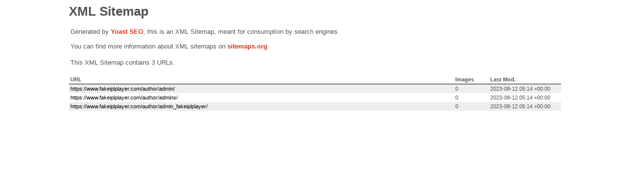

--- FILE ---
content_type: text/xml; charset=UTF-8
request_url: https://www.fakeiplplayer.com/author-sitemap.xml
body_size: 144
content:
<?xml version="1.0" encoding="UTF-8"?><?xml-stylesheet type="text/xsl" href="//www.fakeiplplayer.com/wp-content/plugins/wordpress-seo/css/main-sitemap.xsl"?>
<urlset xmlns:xsi="http://www.w3.org/2001/XMLSchema-instance" xmlns:image="http://www.google.com/schemas/sitemap-image/1.1" xsi:schemaLocation="http://www.sitemaps.org/schemas/sitemap/0.9 http://www.sitemaps.org/schemas/sitemap/0.9/sitemap.xsd http://www.google.com/schemas/sitemap-image/1.1 http://www.google.com/schemas/sitemap-image/1.1/sitemap-image.xsd" xmlns="http://www.sitemaps.org/schemas/sitemap/0.9">
	<url>
		<loc>https://www.fakeiplplayer.com/author/admin/</loc>
		<lastmod>2023-08-12T05:14:41+00:00</lastmod>
	</url>
	<url>
		<loc>https://www.fakeiplplayer.com/author/admins/</loc>
		<lastmod>2023-08-12T05:14:41+00:00</lastmod>
	</url>
	<url>
		<loc>https://www.fakeiplplayer.com/author/admin_fakeiplplayer/</loc>
		<lastmod>2023-08-12T05:14:41+00:00</lastmod>
	</url>
</urlset>
<!-- XML Sitemap generated by Yoast SEO -->